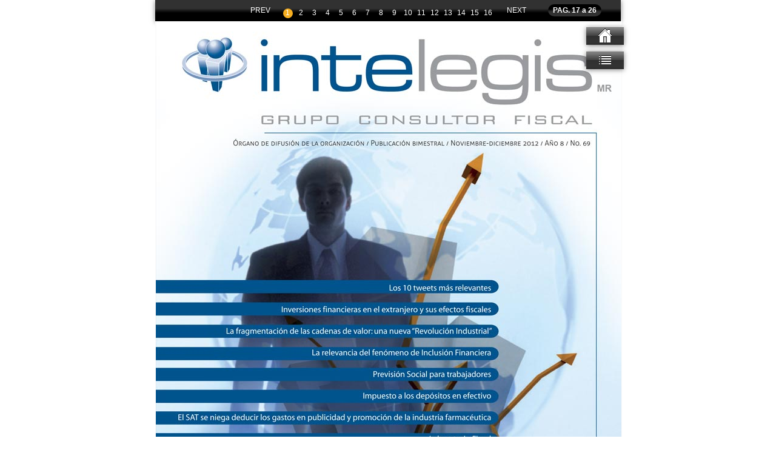

--- FILE ---
content_type: text/html
request_url: http://www.intelegis.com.mx/revistadigital/v4/v4.html
body_size: 3791
content:
<!DOCTYPE HTML>
<html>
<head>
	<meta charset="utf-8">
	<title>Intelegis - Revista Digital</title>
	<meta name="viewport" content="width=device-width, initial-scale=1.0, minimum-scale=1.0, maximum-scale=1.5" />
	<script src="../js/jquery.min.js"></script>
	<script src="../js/jquery.touchslider.js"></script>
	<link rel="stylesheet" type="text/css" href="../styles.css" media="screen">

</head>
<body>

<div class="demo">
	<div class="demo-in">
		<div class="demo-in-in">
        	<div id="vernext"><a href="v4b.html">PAG. 17 a 26</a></div> 
        	<div id="home"><a href="../index.html"><img src="../images/btn-home.png" width="62" height="29"></a></div>         
			<div class="touchslider touchslider-demo">				
				<div class="touchslider-nav">
            		<a class="touchslider-prev"><span class="touchslider-prev-in">PREV</span></a>
                	<a class="touchslider-nav-item touchslider-nav-item-current">1</a>	
                	<a class="touchslider-nav-item">2</a>
                    <li id="ind"><a class="touchslider-nav-item"><img src="../images/btn-ind.png" width="62" height="29"></a></li>                    
                	<a class="touchslider-nav-item">3</a>
                    <a class="touchslider-nav-item">4</a>                    
                    <a class="touchslider-nav-item">5</a>
                    <a class="touchslider-nav-item">6</a>
                    <a class="touchslider-nav-item">7</a>
                    <a class="touchslider-nav-item">8</a>
                    <a class="touchslider-nav-item">9</a>
                    <a class="touchslider-nav-item">10</a>
                    <a class="touchslider-nav-item">11</a>
                    <a class="touchslider-nav-item">12</a>
                    <a class="touchslider-nav-item">13</a>
                    <a class="touchslider-nav-item">14</a>
                    <a class="touchslider-nav-item">15</a>
                    <a class="touchslider-nav-item">16</a>
                	<a class="touchslider-next"><span class="touchslider-next-in">NEXT</span></a>
                </div>               
                <div class="touchslider-viewport" style="width:768px;overflow:hidden;position:relative;height:1004px">
                	<div>
						<div class="touchslider-item"><img src="images/1.jpg"></div>
						<div class="touchslider-item"><img src="images/2.jpg"></div>
						<div class="touchslider-item"><img src="images/3.jpg"></div>
						<div class="touchslider-item"><img src="images/4.jpg"></div>
                        <div class="touchslider-item"><img src="images/5.jpg"></div>
                        <div class="touchslider-item"><img src="images/6.jpg"></div>
                        <div class="touchslider-item"><img src="images/7.jpg"></div>
                        <div class="touchslider-item"><img src="images/8.jpg"></div>
                        <div class="touchslider-item"><img src="images/9.jpg"></div>
                        <div class="touchslider-item"><img src="images/10.jpg"></div>
                        <div class="touchslider-item"><img src="images/11.jpg"></div>
                        <div class="touchslider-item"><img src="images/12.jpg"></div>
                        <div class="touchslider-item"><img src="images/13.jpg"></div>
                        <div class="touchslider-item"><img src="images/14.jpg"></div>
                        <div class="touchslider-item"><img src="images/15.jpg"></div>
                        <div class="touchslider-item"><img src="images/16.jpg"></div>
                        <div class="touchslider-item"><img src="images/17.jpg"></div>
					</div>
            	</div>
        	</div>
		</div>
	</div>
</div>

<script>
	$(".touchslider-demo").touchSlider({mouseTouch: true});
</script>

</body>
</html>


--- FILE ---
content_type: text/css
request_url: http://www.intelegis.com.mx/revistadigital/styles.css
body_size: 9576
content:
@charset "UTF-8";
/* CSS Document */

/* Top Elements */
* { margin: 0; padding: 0; outline: 0 }

aside, nav, footer, header, section { display: block; }
html, body { padding: 0; margin: 0; }

body {
	background: #fff;
	font: 12px/14px 'Open Sans', Helvetica, Arial, sans-serif;
	color:#000; 
}

ul {
	list-style:none;
}
li {
	list-style:none;
}
/* links */
a, a:visited {	
	color:#5c5c5c;
	text-decoration: none;
}
a:hover {
	color:#9a2c10;
	background: inherit;
	text-decoration:underline;
}
/* headers */
h1{
	width:100%;
	color:#0067a1;
	font:bold oblique 25px/25px 'Calibri', Arial, sans-serif;
	width:100%;
	text-shadow:none;
}
h2 {
	width:100%;
	color: #000;
	font:18px/20px 'Open Sans', Helvetica, Arial, sans-serif;
    padding: 5px 0px 5px 0px;
	text-align: left;
}

pre {
	font: 13px/14px 'Calibri', Arial, sans-serif;
	padding: 10px 12px;
	margin: 0 -10px;
	overflow: auto;
	width: 100%;
	-webkit-border-radius: 6px;
	        border-radius: 6px;
}

.demo { padding-bottom: 0px; position:relative; }
.demo-in { background: #fff; }
/*.demo-in img{ width:768px; height:1004px;}*/
.demo-in-in { width: 768px; margin: 0px auto; padding: 0px 0px 0px 0px; position:relative;  }

@media screen and (max-width: 566px) {
	.header-description { font-size: 18px; }

	/* TouchSlider demo */
	.touchslider-demo .touchslider-item img { width: 768px; height: auto; }
	div.touchslider-demo .touchslider-nav-item { margin: 0 2px; }
	div.demo-in-in { width: 768px; padding: 20px 0; }
	.touchslider-demo .touchslider-viewport { width: 768px !important; height: 1004px !important; }
	div.touchslider-demo .touchslider-prev, div.touchslider-demo .touchslider-next { width: 80px; }

	/* TouchSlider social */
	section.section-download { padding-right: 0px; }
	div.social { position: static; }
}

/* TOUCHSLIDER */
		.touchslider-demo .touchslider-viewport {
			border: 1px solid #fafafa;
			background: #fafafa url(images/loading.gif) no-repeat center center;
			-webkit-border-radius: 0px;
			        border-radius: 0px;
		}
		.touchslider-demo .touchslider-item {
			height: 1004px;
			overflow: hidden;
		}		
		.touchslider-demo .touchslider-nav {
			text-align: center;
			margin-top: 0px;
			padding:5px 0px 5px 0px;
    		background-image: -moz-linear-gradient(top, #313131 50%, #000 50%);
			background-image: -webkit-gradient(linear,left top,left bottom,	color-stop(0.4,	#313131),color-stop(0.6,#000));
			-ms-filter: "progid:DXImageTransform.Microsoft.gradient(startColorStr='#313131', EndColorStr='#000')";
			-moz-box-shadow:0 1px 8px rgba(0,0,0,0.5);
			-webkit-box-shadow:0 1px 8px rgba(0,0,0,0.5);
			box-shadow:0 1px 8px rgba(0,0,0,0.5);				
			/*background: rgba(0,0,0,0.5);*/		
			color:#fff;
			z-index:999;
		}
		.touchslider-demo .touchslider-nav a {
			cursor: pointer;
			color: #282828;
			color:#fff;
		}
		.touchslider-demo .touchslider-nav a:active {
			background: #f6ae20;
			color:#000;
		}

		.touchslider-nav {
			font: bold 12px/15px 'Calibri' Arial, sans-serif;
		}
		.touchslider-demo .touchslider-prev {
			position: relative;
			margin-right: 5px;
			margin-top:5px;
			height: 15px;
			font: bold 15px/15px 'Calibri' Arial, sans-serif;
			background: transparent;
			width: 50px;
			display: inline-block;
			padding: 0px;
			-webkit-border-radius: 12px;
			        border-radius: 12px;
		}
		.touchslider-demo .touchslider-next {
			position: relative;
			margin-left: 5px;
			margin-top:5px;
			width: 50px;
			height: 15px;
			font: bold 15px/15px 'Calibri' Arial, sans-serif;
			background: transparent;
			color:#fff;
			display: inline-block;
			-webkit-border-radius: 12px;
			        border-radius: 12px;
		}
		.touchslider-demo .touchslider-next-in {
			position: absolute; /* fix safari render font */
			right: 5px;
		}
		.touchslider-demo .touchslider-prev-in {
			position: absolute;
			left: 5px;
		}
		.touchslider-demo .touchslider-nav-item {
			width: 16px;
			height: 16px;
			background: transparent;
			margin: 0px 2px 0px 1px;
			display: inline-block;
			-webkit-border-radius: 12px;
			        border-radius: 12px;
			}			
		.touchslider-demo .touchslider-nav-item-current {
			background: #f6ae20;
		}

		/* social slider */
		.section-download {
			position: relative;
			padding-right: 230px;
		}
		.social {
			width: 200px;
			position: absolute;
			right: 20px;
			top: 0;
		}
		.touchslider-social .touchslider-nav {
			text-align: center;
			margin-bottom: 5px;
		}
		.touchslider-social .touchslider-nav-item {
			opacity: .5;
			padding: 0 2px;
		}
		.touchslider-social .touchslider-nav-item-current {
			opacity: 1;
		}

/********************************************
   LAYOUT
********************************************/ 

#wrap{
	width:768px;
	min-height:500px;
	padding:0px;
	margin:0px auto;
	position:relative;
	background:transparent;	
}
#header{
	width:100%;
	height:42px;
	margin:0px auto;
	background:#fff;
	padding:3px 0px 0px 0px;
	position:relative;
	border: 1px solid 		#2a2a2a /*{a-bar-border}*/;
	background: 			#000 /*{a-bar-background-color}*/;
	color: 					#ffffff /*{a-bar-color}*/;
    background-image: -moz-linear-gradient(top, #313131 50%, #000 50%);
	background-image: -webkit-gradient(linear,left top,left bottom,	color-stop(0.4,	#313131),color-stop(0.6,#000));
	-ms-filter: "progid:DXImageTransform.Microsoft.gradient(startColorStr='#313131', EndColorStr='#000')";
	-moz-box-shadow:0 1px 8px rgba(0,0,0,0.5);
	-webkit-box-shadow:0 1px 8px rgba(0,0,0,0.5);
	box-shadow:0 1px 8px rgba(0,0,0,0.5);
	z-index:999;		
}
#header a{
	font:12px/25px 'Open Sans', Helvetica, Arial, sans-serif;
	font-weight:600;
	margin:0px 0px 0px 5px;
	padding:0px 10px 0px 0px;
	border-right:1px #6f6a68 dotted;
}
#header a.active{
	font-weight:800;
	font-style:italic;
}
#logo{
	width:145px;
	height:37px;
	margin:0px auto;
}
#last-ed{
	width:768px;
	height:320px;
	float:left;
	padding:10px 10px 10px 10px;
	position:relative;
}
#titulo-ed{
	width:400px;
	height:280px;
	position:absolute;
	top:15px;
	right:90px;
}
#titulo-ed h1{
	font:bold 43px/43px Arial, Helvetica, sans-serif;
	color:#fff;
	width:100%;
	float:left;
	text-align:left;
	margin:0px 0px 2px 0px;
	text-shadow: 0px  2px  4px  #262626;	
}
#titulo-ed h2{
	width:100%;
	font:normal 20px/20px Arial, Helvetica, sans-serif;
	color:#feb300;
	float:left;
	margin:0px 0px 0px 0px;
	text-shadow: 0px  1px  2px  #262626;
	text-transform:uppercase;	
}
#titulo-ed p{
	width:100%;
	font:normal 14px/15px Arial, Helvetica, sans-serif;
	color:#fff;
	float:left;
	margin:0px 0px 5px 0px;
	text-shadow: none;	
}
.ediciones{
	width:708px;
	min-height:210px;
	float:left;
	border-bottom:1px #e1e1e1 dotted;
	margin:25px 0px 0px 0px;
	padding:0px 35px 20px 30px;	
}
.edicion{
	width:150px;
	height:200px;
	float:left;
	border: 1px #f0f0f0 solid;
	-moz-box-shadow:0 1px 8px rgba(0,0,0,0.5);
	-webkit-box-shadow:0 1px 8px rgba(0,0,0,0.5);
	box-shadow:0 1px 8px rgba(0,0,0,0.5);
	margin:20px 73px 0px 10px;
	position:relative;		
}

/* top-menu */
#top-menu{
	width:62px;
	height:80px;
	position:absolute;
	background:rgba(0,0,0,0.0);
	top:45px;
	right:0px;
	z-index:999;	
}
#top-menu img{
	margin:0px 0px 6px 0px;
	-moz-box-shadow:0 1px 8px rgba(0,0,0,0.5);
	-webkit-box-shadow:0 1px 8px rgba(0,0,0,0.5);
	box-shadow:0 1px 8px rgba(0,0,0,0.5);	
}
#top-menu ul.nav{
	width:62px;
	height:80px;
	padding:0px;
	margin:0px;
	float:left;
}
#top-menu ul.nav li{
	float:left;
	margin:0px;
	list-style:none;
	line-height:0;
	font-size:0;
	position: relative;
}
#top-menu ul.nav li a{
	display:block;
	width:62px;
	height:29px;
	font:bold 13px/15px 'Helvetica', Arial, sans-serif;
	color:#fff;
	margin:0px;
	background-color:inherit;
	text-decoration:none;
	margin:0px 0px 10px 0px;
	-moz-box-shadow:0 1px 8px rgba(0,0,0,0.5);
	-webkit-box-shadow:0 1px 8px rgba(0,0,0,0.5);
	box-shadow:0 1px 8px rgba(0,0,0,0.5);
}
#ind{
	width:62px;
	height:80px;
	position:absolute;
	background:rgba(0,0,0,0.0);
	top:85px;
	right:18px;
	z-index:999;	
}
#ind img{
	margin:0px 0px 6px 0px;
	-moz-box-shadow:0 1px 8px rgba(0,0,0,0.5);
	-webkit-box-shadow:0 1px 8px rgba(0,0,0,0.5);
	box-shadow:0 1px 8px rgba(0,0,0,0.5);	
}
#home{
	width:62px;
	height:80px;
	position:absolute;
	background:rgba(0,0,0,0.0);
	top:45px;
	right:-5px;
	z-index:999;	
}
#home img{
	margin:0px 0px 6px 0px;
	-moz-box-shadow:0 1px 8px rgba(0,0,0,0.5);
	-webkit-box-shadow:0 1px 8px rgba(0,0,0,0.5);
	box-shadow:0 1px 8px rgba(0,0,0,0.5);	
}

#verprev{
	width:100px;
	height:20px;
	position:absolute;
	top:10px;
	left:20px;		
}
#verprev a{
	color:#fff;
	font:bold 14px/15px 'Calibri', Arial, sans-serif;
	padding:3px 8px 3px 8px;
	-webkit-border-radius: 12px;
	border-radius: 12px;
    background-image: -moz-linear-gradient(top, #000 50%, #313131 50%);
	background-image: -webkit-gradient(linear,left top,left bottom,	color-stop(0.4,	#000),color-stop(0.6,#313131));
	-ms-filter: "progid:DXImageTransform.Microsoft.gradient(startColorStr='#000', EndColorStr='#313131')";		
}
#verprev a:hover{
	background: #f6ae20;
	color:#000;
}

#vernext{
	width:100px;
	height:20px;
	position:absolute;
	top:10px;
	right:20px;		
}
#vernext a{
	color:#fff;
	font:bold 12px/14px 'Calibri', Arial, sans-serif;
	padding:3px 8px 3px 8px;
	-webkit-border-radius: 12px;
	border-radius: 12px;
    background-image: -moz-linear-gradient(top, #000 50%, #313131 50%);
	background-image: -webkit-gradient(linear,left top,left bottom,	color-stop(0.4,	#000),color-stop(0.6,#313131));
	-ms-filter: "progid:DXImageTransform.Microsoft.gradient(startColorStr='#000', EndColorStr='#313131')";		
}
#vernext a:hover{
	background: #f6ae20;
	color:#000;
}		